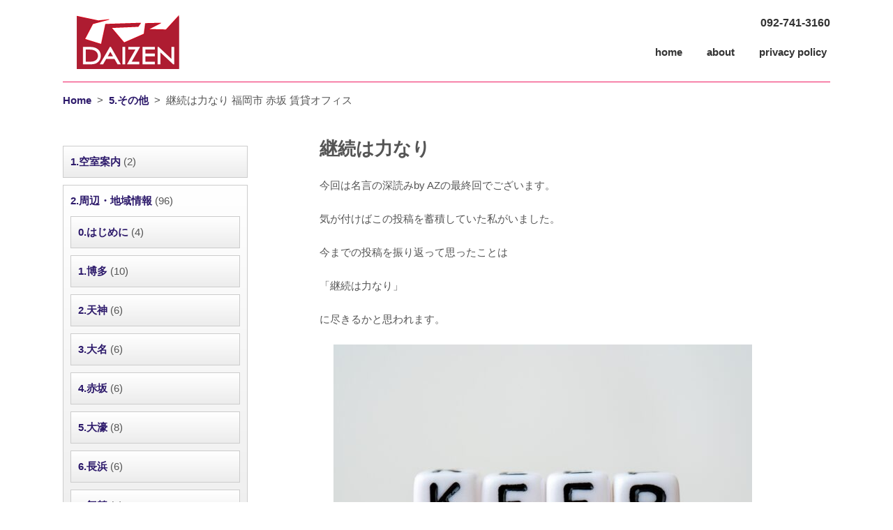

--- FILE ---
content_type: text/html; charset=UTF-8
request_url: https://daizenbirupage.com/%E7%B6%99%E7%B6%9A%E3%81%AF%E5%8A%9B%E3%81%AA%E3%82%8A-%E7%A6%8F%E5%B2%A1%E5%B8%82-%E8%B5%A4%E5%9D%82-%E8%B3%83%E8%B2%B8%E3%82%AA%E3%83%95%E3%82%A3%E3%82%B9/
body_size: 10279
content:
<!DOCTYPE html>
<!--[if IE 7]>
<html class="ie ie7" lang="ja" xmlns:fb="https://www.facebook.com/2008/fbml" xmlns:addthis="https://www.addthis.com/help/api-spec" >
<![endif]-->
<!--[if IE 8]>
<html class="ie ie8" lang="ja" xmlns:fb="https://www.facebook.com/2008/fbml" xmlns:addthis="https://www.addthis.com/help/api-spec" >
<![endif]-->
<!--[if !(IE 7) | !(IE 8)  ]><!-->
<html lang="ja" xmlns:fb="https://www.facebook.com/2008/fbml" xmlns:addthis="https://www.addthis.com/help/api-spec" 　prefix="og: https://ogp.me/ns# fb: https://ogp.me/ns/fb#  article: https://ogp.me/ns/article# ">
<!--<![endif]-->
<head>

<!-- Global site tag (gtag.js) - Google Analytics -->
<script async src="https://www.googletagmanager.com/gtag/js?id=UA-118976644-1"></script>
<script>
  window.dataLayer = window.dataLayer || [];
  function gtag(){dataLayer.push(arguments);}
  gtag('js', new Date());

  gtag('config', 'UA-118976644-1');

　gtag('config', 'AW-806136135');

</script>
<!-- Event snippet for スマホタップ conversion page
In your html page, add the snippet and call gtag_report_conversion when someone clicks on the chosen link or button. -->
<script>
  gtag('config', 'AW-806136135/8hioCIjwi4YBEMfSsoAD', {
    'phone_conversion_number': '092-741-3160'
  });
</script>

<meta charset="UTF-8" />
<meta http-equiv="X-UA-Compatible" content="IE=edge,chrome=1">
	<link rel="shortcut icon" type="image/png" href="https://daizenbirupage.com/wp-content/themes/videocom/favicon.png" />
	<link rel="shortcut icon" type="image/x-icon" href="https://daizenbirupage.com/wp-content/themes/videocom/favicon.ico" />
<meta name="viewport" content="width=device-width,initial-scale=1.0,minimum-scale=1.0,maximum-scale=1.0,user-scalable=0">


<title>継続は力なり 福岡市 赤坂 賃貸オフィス | 大禅ビルオフィシャルホームページ</title>
<link rel="profile" href="https://gmpg.org/xfn/11" />
<link rel="pingback" href="https://daizenbirupage.com/xmlrpc.php" />
<link href='https://fonts.googleapis.com/css?family=Marcellus+SC' rel='stylesheet' type='text/css'>
<link href='https://fonts.googleapis.com/css?family=Open+Sans:400italic,400,700' rel='stylesheet' type='text/css'>
<link rel="stylesheet" href="https://daizenbirupage.com/wp-content/themes/videocom/style.css" />
<link rel="stylesheet" href="https://daizenbirupage.com/wp-content/themes/videocom/css/font-awesome.min.css" />
<!--[if lt IE 9]>
<script src="https://daizenbirupage.com/wp-content/themes/videocom/js/html5.js" type="text/javascript"></script>
<![endif]-->

<link rel='dns-prefetch' href='//ajax.googleapis.com' />
<link rel='dns-prefetch' href='//s7.addthis.com' />
<link rel='dns-prefetch' href='//s.w.org' />
<link rel="alternate" type="application/rss+xml" title="大禅ビルオフィシャルホームページ &raquo; フィード" href="https://daizenbirupage.com/feed/" />
<link rel="alternate" type="application/rss+xml" title="大禅ビルオフィシャルホームページ &raquo; コメントフィード" href="https://daizenbirupage.com/comments/feed/" />
		<script type="text/javascript">
			window._wpemojiSettings = {"baseUrl":"https:\/\/s.w.org\/images\/core\/emoji\/11\/72x72\/","ext":".png","svgUrl":"https:\/\/s.w.org\/images\/core\/emoji\/11\/svg\/","svgExt":".svg","source":{"concatemoji":"https:\/\/daizenbirupage.com\/wp-includes\/js\/wp-emoji-release.min.js?ver=4.9.26"}};
			!function(e,a,t){var n,r,o,i=a.createElement("canvas"),p=i.getContext&&i.getContext("2d");function s(e,t){var a=String.fromCharCode;p.clearRect(0,0,i.width,i.height),p.fillText(a.apply(this,e),0,0);e=i.toDataURL();return p.clearRect(0,0,i.width,i.height),p.fillText(a.apply(this,t),0,0),e===i.toDataURL()}function c(e){var t=a.createElement("script");t.src=e,t.defer=t.type="text/javascript",a.getElementsByTagName("head")[0].appendChild(t)}for(o=Array("flag","emoji"),t.supports={everything:!0,everythingExceptFlag:!0},r=0;r<o.length;r++)t.supports[o[r]]=function(e){if(!p||!p.fillText)return!1;switch(p.textBaseline="top",p.font="600 32px Arial",e){case"flag":return s([55356,56826,55356,56819],[55356,56826,8203,55356,56819])?!1:!s([55356,57332,56128,56423,56128,56418,56128,56421,56128,56430,56128,56423,56128,56447],[55356,57332,8203,56128,56423,8203,56128,56418,8203,56128,56421,8203,56128,56430,8203,56128,56423,8203,56128,56447]);case"emoji":return!s([55358,56760,9792,65039],[55358,56760,8203,9792,65039])}return!1}(o[r]),t.supports.everything=t.supports.everything&&t.supports[o[r]],"flag"!==o[r]&&(t.supports.everythingExceptFlag=t.supports.everythingExceptFlag&&t.supports[o[r]]);t.supports.everythingExceptFlag=t.supports.everythingExceptFlag&&!t.supports.flag,t.DOMReady=!1,t.readyCallback=function(){t.DOMReady=!0},t.supports.everything||(n=function(){t.readyCallback()},a.addEventListener?(a.addEventListener("DOMContentLoaded",n,!1),e.addEventListener("load",n,!1)):(e.attachEvent("onload",n),a.attachEvent("onreadystatechange",function(){"complete"===a.readyState&&t.readyCallback()})),(n=t.source||{}).concatemoji?c(n.concatemoji):n.wpemoji&&n.twemoji&&(c(n.twemoji),c(n.wpemoji)))}(window,document,window._wpemojiSettings);
		</script>
		<style type="text/css">
img.wp-smiley,
img.emoji {
	display: inline !important;
	border: none !important;
	box-shadow: none !important;
	height: 1em !important;
	width: 1em !important;
	margin: 0 .07em !important;
	vertical-align: -0.1em !important;
	background: none !important;
	padding: 0 !important;
}
</style>
<link rel='stylesheet' id='contact-form-7-css'  href='https://daizenbirupage.com/wp-content/plugins/contact-form-7/includes/css/styles.css?ver=4.6.1' type='text/css' media='all' />
<link rel='stylesheet' id='font-awesome-four-css'  href='https://daizenbirupage.com/wp-content/plugins/font-awesome-4-menus/css/font-awesome.min.css?ver=4.7.0' type='text/css' media='all' />
<link rel='stylesheet' id='addthis_all_pages-css'  href='https://daizenbirupage.com/wp-content/plugins/addthis/frontend/build/addthis_wordpress_public.min.css?ver=4.9.26' type='text/css' media='all' />
<script type='text/javascript' src='https://ajax.googleapis.com/ajax/libs/jquery/1.7.1/jquery.min.js?ver=1.7.1'></script>
<script type='text/javascript' src='https://s7.addthis.com/js/300/addthis_widget.js?ver=4.9.26#pubid=wp-e5145accfbc70423a32942965fd9d463'></script>
<link rel='https://api.w.org/' href='https://daizenbirupage.com/wp-json/' />
<link rel="EditURI" type="application/rsd+xml" title="RSD" href="https://daizenbirupage.com/xmlrpc.php?rsd" />
<link rel="wlwmanifest" type="application/wlwmanifest+xml" href="https://daizenbirupage.com/wp-includes/wlwmanifest.xml" /> 
<link rel='prev' title='エストニアの美味しい料理＆お酒 福岡市 大名 貸事務所' href='https://daizenbirupage.com/%e3%82%a8%e3%82%b9%e3%83%88%e3%83%8b%e3%82%a2%e3%81%ae%e7%be%8e%e5%91%b3%e3%81%97%e3%81%84%e6%96%99%e7%90%86%ef%bc%86%e3%81%8a%e9%85%92-%e7%a6%8f%e5%b2%a1%e5%b8%82-%e5%a4%a7%e5%90%8d-%e8%b2%b8/' />
<link rel='next' title='ジョン・ソーン 福岡市 舞鶴 賃貸オフィス' href='https://daizenbirupage.com/%e3%82%b8%e3%83%a7%e3%83%b3%e3%83%bb%e3%82%bd%e3%83%bc%e3%83%b3-%e7%a6%8f%e5%b2%a1%e5%b8%82-%e8%88%9e%e9%b6%b4-%e8%b3%83%e8%b2%b8%e3%82%aa%e3%83%95%e3%82%a3%e3%82%b9/' />
<meta name="generator" content="WordPress 4.9.26" />
<link rel='shortlink' href='https://daizenbirupage.com/?p=9163' />
<link rel="alternate" type="application/json+oembed" href="https://daizenbirupage.com/wp-json/oembed/1.0/embed?url=https%3A%2F%2Fdaizenbirupage.com%2F%25e7%25b6%2599%25e7%25b6%259a%25e3%2581%25af%25e5%258a%259b%25e3%2581%25aa%25e3%2582%258a-%25e7%25a6%258f%25e5%25b2%25a1%25e5%25b8%2582-%25e8%25b5%25a4%25e5%259d%2582-%25e8%25b3%2583%25e8%25b2%25b8%25e3%2582%25aa%25e3%2583%2595%25e3%2582%25a3%25e3%2582%25b9%2F" />
<link rel="alternate" type="text/xml+oembed" href="https://daizenbirupage.com/wp-json/oembed/1.0/embed?url=https%3A%2F%2Fdaizenbirupage.com%2F%25e7%25b6%2599%25e7%25b6%259a%25e3%2581%25af%25e5%258a%259b%25e3%2581%25aa%25e3%2582%258a-%25e7%25a6%258f%25e5%25b2%25a1%25e5%25b8%2582-%25e8%25b5%25a4%25e5%259d%2582-%25e8%25b3%2583%25e8%25b2%25b8%25e3%2582%25aa%25e3%2583%2595%25e3%2582%25a3%25e3%2582%25b9%2F&#038;format=xml" />
		<style type="text/css">.recentcomments a{display:inline !important;padding:0 !important;margin:0 !important;}</style>
		<script data-cfasync="false" type="text/javascript">if (window.addthis_product === undefined) { window.addthis_product = "wpp"; } if (window.wp_product_version === undefined) { window.wp_product_version = "wpp-6.2.7"; } if (window.addthis_share === undefined) { window.addthis_share = {}; } if (window.addthis_config === undefined) { window.addthis_config = {"data_track_clickback":true,"ignore_server_config":true,"ui_atversion":300}; } if (window.addthis_layers === undefined) { window.addthis_layers = {}; } if (window.addthis_layers_tools === undefined) { window.addthis_layers_tools = [{"responsiveshare":{"numPreferredServices":3,"counts":"each","size":"32px","style":"responsive","shareCountThreshold":0,"services":"facebook,twitter,lineme,hatena,google","elements":".addthis_inline_share_toolbox_ab4k,.at-above-post-homepage,.at-below-post-homepage,.at-above-post,.at-below-post,.at-above-post-page,.at-below-post-page,.at-above-post-cat-page,.at-below-post-cat-page,.at-above-post-arch-page,.at-below-post-arch-page","id":"responsiveshare"}}]; } else { window.addthis_layers_tools.push({"responsiveshare":{"numPreferredServices":3,"counts":"each","size":"32px","style":"responsive","shareCountThreshold":0,"services":"facebook,twitter,lineme,hatena,google","elements":".addthis_inline_share_toolbox_ab4k,.at-above-post-homepage,.at-below-post-homepage,.at-above-post,.at-below-post,.at-above-post-page,.at-below-post-page,.at-above-post-cat-page,.at-below-post-cat-page,.at-above-post-arch-page,.at-below-post-arch-page","id":"responsiveshare"}});  } if (window.addthis_plugin_info === undefined) { window.addthis_plugin_info = {"info_status":"enabled","cms_name":"WordPress","plugin_name":"Share Buttons by AddThis","plugin_version":"6.2.7","plugin_mode":"WordPress","anonymous_profile_id":"wp-e5145accfbc70423a32942965fd9d463","page_info":{"template":"posts","post_type":""},"sharing_enabled_on_post_via_metabox":false}; } 
                    (function() {
                      var first_load_interval_id = setInterval(function () {
                        if (typeof window.addthis !== 'undefined') {
                          window.clearInterval(first_load_interval_id);
                          if (typeof window.addthis_layers !== 'undefined' && Object.getOwnPropertyNames(window.addthis_layers).length > 0) {
                            window.addthis.layers(window.addthis_layers);
                          }
                          if (Array.isArray(window.addthis_layers_tools)) {
                            for (i = 0; i < window.addthis_layers_tools.length; i++) {
                              window.addthis.layers(window.addthis_layers_tools[i]);
                            }
                          }
                        }
                     },1000)
                    }());
                </script>		<style type="text/css" id="wp-custom-css">
			.post .entry p {
overflow-x: hidden; /*横方向のスクロールバーを表示しない*/
}		</style>
	
<script src="https://daizenbirupage.com/wp-content/themes/videocom/js/kirikae.js" type="text/javascript"></script>
<link href='https://daizenbirupage.com/wp-content/themes/videocom/js/flexslider.css' rel='stylesheet' type='text/css'>
<script src="https://daizenbirupage.com/wp-content/themes/videocom/js/accordion.js" type="text/javascript"></script>
<script>
  (function(i,s,o,g,r,a,m){i['GoogleAnalyticsObject']=r;i[r]=i[r]||function(){
  (i[r].q=i[r].q||[]).push(arguments)},i[r].l=1*new Date();a=s.createElement(o),
  m=s.getElementsByTagName(o)[0];a.async=1;a.src=g;m.parentNode.insertBefore(a,m)
  })(window,document,'script','//www.google-analytics.com/analytics.js','ga');

  ga('create', 'UA-54517169-2', 'auto');
  ga('send', 'pageview');

</script>

<!-- ここからOGP -->
<meta property="og:type" content="blog">
<meta property="og:description" content="">
<meta property="og:title" content="継続は力なり 福岡市 赤坂 賃貸オフィス">
<meta property="og:url" content="https://daizenbirupage.com/%e7%b6%99%e7%b6%9a%e3%81%af%e5%8a%9b%e3%81%aa%e3%82%8a-%e7%a6%8f%e5%b2%a1%e5%b8%82-%e8%b5%a4%e5%9d%82-%e8%b3%83%e8%b2%b8%e3%82%aa%e3%83%95%e3%82%a3%e3%82%b9/">
<meta property="og:image" content="https://daizenbirupage.com/wp-content/uploads/2021/02/e422b538e86f5bfd8a6b6044d0a13824.jpg">
<meta property="og:site_name" content="大禅ビルオフィシャルホームページ">
<meta property="fb:admins" content="管理者ID">
<meta property="fb:app_id" content="アプリID">
<!-- ここまでOGP -->

<!-- Global site tag (gtag.js) - Google Analytics -->
<!--script async src="https://www.googletagmanager.com/gtag/js?id=UA-118976644-1"></script>
<script>
  window.dataLayer = window.dataLayer || [];
  function gtag(){dataLayer.push(arguments);}
  gtag('js', new Date());

  gtag('config', 'UA-118976644-1');

　gtag('config', 'AW-806136135');

</script-->

<!-- Event snippet for スマホタップ conversion page
In your html page, add the snippet and call gtag_report_conversion when someone clicks on the chosen link or button. -->
<!--script>
function gtag_report_conversion(url) {
  var callback = function () {
    if (typeof(url) != 'undefined') {
      window.location = url;
    }
  };
  gtag('event', 'conversion', {
      'send_to': 'AW-806136135/El6oCM3J04IBEMfSsoAD',
      'event_callback': callback
  });
  return false;
}
</script-->

<script>
window.addEventListener('load',function(){
 if(window.location.pathname.match('/contact')){
 jQuery('.wpcf7-submit').click(function(){
   var myVar = setInterval(function(){ var x = 0;  if(x==0){
      if(jQuery('.wpcf7-mail-sent-ok').length>0){
        gtag('event', 'conversion', {'send_to': 'AW-806136135/Kwo_CPm2x4IBEMfSsoAD'});
       clearInterval(myVar); x=1;
      }  }  }, 1000);
 })
 }
})
</script>




</head>

<body>
<!-- Prompt IE 7 users to install Chrome Frame -->
<!--[if lt IE 8]><p class=chromeframe>Your browser is <em>ancient!</em> <a href="https://browsehappy.com/">Upgrade to a different browser</a> or <a href="https://www.google.com/chromeframe/?redirect=true">install Google Chrome Frame</a> to experience this site.</p><![endif]-->

<div class="wrapper">
<div class="container">

	<header id="navtop">
			<div class="fleft"><h1><a href="https://daizenbirupage.com/" title="大禅ビルオフィシャルホームページ" rel="home"><img src="https://daizenbirupage.com/wp-content/themes/videocom/img/logo.png" alt="福岡のオフィスといえば大禅ビル"></a></h1>
		<!--span class="site-description">大禅ビル</span-->
			</div>


		<nav class="fright">
			<div class="tel"><a onclick="return gtag_report_conversion('tel:092-741-3160');" href="tel:092-741-3160"><!--<i class="fa fa-phone-square"></i>-->092-741-3160</a></div>
			<div id="head_nav">
            		<ul>
                  <li><a href="https://daizenbirupage.com/">home</a></li>
                  <li><a href="https://daizenbirupage.com/about">about</a></li>
                  <!--li><a href="https://daizenbirupage.com/intoroduction">introduction</a></li-->
                  <!--li><a href="https://daizenbirupage.com/contact">contact</a></li-->
                  <li><a href="https://daizenbirupage.com/プライバシーポリシー">privacy policy</a></li>
<!--
                  <li><a href="https://daizenbirupage.com/about">about<img src="https://daizenbirupage.com/wp-content/themes/videocom/img/navi_about.png"></a></li>
                  <li><a href="https://daizenbirupage.com/intoroduction">introduction<img src="https://daizenbirupage.com/wp-content/themes/videocom/img/navi_intoroduction.png"></a></li>
                  <li><a href="https://daizenbirupage.com/contact">contact<img src="https://daizenbirupage.com/wp-content/themes/videocom/img/navi_contact.png"></a></li>
-->
                  </ul>
			</div>
		</nav>

<script>
document.addEventListener( 'wpcf7mailsent', function( event ) {
    ga('send', 'event', 'Contact Form', 'submit');
}, false );
</script>


		
	</header>
	<div class="blog-page main grid-wrap">

		<header class="grid col-full header-top02">
			<hr>
			<p class="fleft"><div class="breadcrumb"><ul><li><a href="https://daizenbirupage.com/">Home</a></li><li>&nbsp; &gt; &nbsp;</li><li><a href="https://daizenbirupage.com/%e3%81%9d%e3%81%ae%e4%bb%96/">5.その他</a></li><li>&nbsp; &gt; &nbsp;</li><li>継続は力なり 福岡市 赤坂 賃貸オフィス</li></ul></div><div class="breadcrumb_end"></div></p>

		<!--<div id="sicons">
			<img class="sicon_fb" src="http://daizen.videocom.jp/wp-content/themes/videocom/img/icon_fb.png">
			<img class="sicon_tw" src="http://daizen.videocom.jp/wp-content/themes/videocom/img/icon_tw.png">
			<img class="sicon_gp" src="http://daizen.videocom.jp/wp-content/themes/videocom/img/icon_gp.png">
		</div>-->

		</header>

		<section class="grid-r col-three-quarters  mq2-col-full">
        	
		<article class="post">
<!--
		<h1 class="brd titlename">
                        継続は力なり 福岡市 赤坂 賃貸オフィス                </h1>
-->
		<div class="entry">
		<div class="at-above-post addthis_tool" data-url="https://daizenbirupage.com/%e7%b6%99%e7%b6%9a%e3%81%af%e5%8a%9b%e3%81%aa%e3%82%8a-%e7%a6%8f%e5%b2%a1%e5%b8%82-%e8%b5%a4%e5%9d%82-%e8%b3%83%e8%b2%b8%e3%82%aa%e3%83%95%e3%82%a3%e3%82%b9/"></div><h3 style="text-align: left;"><strong>継続は力なり</strong></h3>
<p style="text-align: left;">今回は名言の深読みby AZの最終回でございます。</p>
<p>&nbsp;</p>
<p style="text-align: left;">気が付けばこの投稿を蓄積していた私がいました。</p>
<p>&nbsp;</p>
<p style="text-align: left;">今までの投稿を振り返って思ったことは</p>
<p>&nbsp;</p>
<p style="text-align: left;">「継続は力なり」</p>
<p>&nbsp;</p>
<p style="text-align: left;">に尽きるかと思われます。</p>
<p>&nbsp;<br />
<img src="https://daizenbirupage.com/wp-content/uploads/2021/02/5ef187342affb8f56018778c64d2b829-e1614000622922-600x450.jpg" alt="継続画像" width="600" height="450" class="alignnone size-medium wp-image-9149" srcset="https://daizenbirupage.com/wp-content/uploads/2021/02/5ef187342affb8f56018778c64d2b829-e1614000622922-600x450.jpg 600w, https://daizenbirupage.com/wp-content/uploads/2021/02/5ef187342affb8f56018778c64d2b829-e1614000622922-768x576.jpg 768w, https://daizenbirupage.com/wp-content/uploads/2021/02/5ef187342affb8f56018778c64d2b829-e1614000622922-1300x974.jpg 1300w" sizes="(max-width: 600px) 100vw, 600px" /><br />
&nbsp;</p>
<p style="text-align: left;">諸先輩方に温かく見守ってきて頂いたおかげでここまで投稿して来られました。</p>
<p>&nbsp;</p>
<p style="text-align: left;">改めまして、皆様に心より感謝申し上げます！</p>
<p>&nbsp;</p>
<p style="text-align: left;">大変ありがたいことにこのまま継続してほしいというお言葉を多数頂きましたが・・・</p>
<p>&nbsp;</p>
<p style="text-align: left;">一旦、名言の深読みby AZは本日を持って打ち切らせて頂きたく存じます。</p>
<p>&nbsp;</p>
<p style="text-align: left;">予めご了承願います。</p>
<p>&nbsp;<br />
<img src="https://daizenbirupage.com/wp-content/uploads/2020/11/b7a0b6138cf165e0042db681a1538d89-e1604831716188-600x449.jpg" alt="礼" width="600" height="449" class="alignnone size-medium wp-image-8643" srcset="https://daizenbirupage.com/wp-content/uploads/2020/11/b7a0b6138cf165e0042db681a1538d89-e1604831716188-600x449.jpg 600w, https://daizenbirupage.com/wp-content/uploads/2020/11/b7a0b6138cf165e0042db681a1538d89-e1604831716188-768x575.jpg 768w, https://daizenbirupage.com/wp-content/uploads/2020/11/b7a0b6138cf165e0042db681a1538d89-e1604831716188-1300x973.jpg 1300w, https://daizenbirupage.com/wp-content/uploads/2020/11/b7a0b6138cf165e0042db681a1538d89-e1604831716188.jpg 1424w" sizes="(max-width: 600px) 100vw, 600px" /><br />
&nbsp;</p>
<p style="text-align: left;">ちなみに「何事も継続することで成功という結果につながる」ことを意味する「継続は力なり」の由来は諸説ありますが、</p>
<p>&nbsp;</p>
<p style="text-align: left;">最も有力とされるのが『讃嘆の詩』上巻の一節だそうです。</p>
<p>&nbsp;</p>
<p style="text-align: left;">『讃嘆の詩』は、大正時代、浄土宗の宗教家である住友夜晃氏によって創作されました。</p>
<p>&nbsp;</p>
<p style="text-align: left;">―――</p>
<p>&nbsp;</p>
<p style="text-align: left;">青年よ強くなれ</p>
<p>&nbsp;</p>
<p style="text-align: left;">牛のごとく、象のごとく、強くなれ</p>
<p>&nbsp;</p>
<p style="text-align: left;">真に強いとは、一道を生きぬくことである</p>
<p>&nbsp;</p>
<p style="text-align: left;">性格の弱さ悲しむなかれ</p>
<p>&nbsp;</p>
<p style="text-align: left;">性格の強さ必ずしも誇るに足らず</p>
<p>&nbsp;</p>
<p style="text-align: left;">念願は人格を決定す　継続は力なり</p>
<p>&nbsp;</p>
<p style="text-align: left;">真の強さは正しい念願を貫くにある</p>
<p>&nbsp;</p>
<p style="text-align: left;">怒って腕力をふるうがごときは弱者の至れるものである</p>
<p>&nbsp;</p>
<p style="text-align: left;">悪友の誘惑によって堕落するがごときは弱者の標本である</p>
<p>&nbsp;</p>
<p style="text-align: left;">―――</p>
<p>&nbsp;</p>
<p style="text-align: left;">住岡氏は元小学校教師であり、真宗光明団の創始者でした。</p>
<p>&nbsp;</p>
<p style="text-align: left;">小学校教員を勤めた後、親鸞の教えを説くことに生涯を捧げている教育者であり、求道者です。</p>
<p>&nbsp;</p>
<p style="text-align: left;">彼の人生そのものが「継続は力なり」を体現した営みだったと言っていいでしょう。</p>
<p>&nbsp;</p>
<p style="text-align: left;">本シリーズは一旦終了となりますが、ほかのシリーズは続いていく予定ですので、引き続き楽しみにして頂けたら幸いでございます。</p>
<p>&nbsp;</p>
<p style="text-align: left;">今までの投稿が皆様にとって少しでも役に立ちましたなら何よりでございます。</p>
<p>&nbsp;</p>
<p style="text-align: left;">以上、大禅ビル(福岡市 赤坂 賃貸オフィス)からでした。</p>
<p>&nbsp;<br />
<img src="https://daizenbirupage.com/wp-content/uploads/2020/09/1c3712569a8250438de2185fcda2eb7d-e1601265888797-600x450.jpg" alt="走る" width="600" height="450" class="alignnone size-medium wp-image-8414" srcset="https://daizenbirupage.com/wp-content/uploads/2020/09/1c3712569a8250438de2185fcda2eb7d-e1601265888797-600x450.jpg 600w, https://daizenbirupage.com/wp-content/uploads/2020/09/1c3712569a8250438de2185fcda2eb7d-e1601265888797-768x576.jpg 768w, https://daizenbirupage.com/wp-content/uploads/2020/09/1c3712569a8250438de2185fcda2eb7d-e1601265888797-1300x974.jpg 1300w" sizes="(max-width: 600px) 100vw, 600px" /><br />
&nbsp;</p>
<!-- AddThis Advanced Settings above via filter on the_content --><!-- AddThis Advanced Settings below via filter on the_content --><!-- AddThis Advanced Settings generic via filter on the_content --><!-- AddThis Share Buttons above via filter on the_content --><!-- AddThis Share Buttons below via filter on the_content --><div class="at-below-post addthis_tool" data-url="https://daizenbirupage.com/%e7%b6%99%e7%b6%9a%e3%81%af%e5%8a%9b%e3%81%aa%e3%82%8a-%e7%a6%8f%e5%b2%a1%e5%b8%82-%e8%b5%a4%e5%9d%82-%e8%b3%83%e8%b2%b8%e3%82%aa%e3%83%95%e3%82%a3%e3%82%b9/"></div><!-- AddThis Share Buttons generic via filter on the_content -->
		</p>
		</div>
		</article>



		</section>
		
	<aside class="grid col-one-quarter mq2-col-full">

<p class="mbottom"></p>
<ul>
				<li class="cat-item cat-item-34"><a href="https://daizenbirupage.com/%e9%83%a8%e5%b1%8b%e6%a1%88%e5%86%85/" title="舞鶴賃貸オフィス　部屋案内">1.空室案内</a> (2)
</li>
	<li class="cat-item cat-item-53"><a href="https://daizenbirupage.com/%e8%88%9e%e9%b6%b4%e3%83%bb%e8%b5%a4%e5%9d%82%e5%9c%b0%e5%9f%9f%e6%83%85%e5%a0%b1/" title="福岡市にある大禅ビルが立地する地域のエリア情報">2.周辺・地域情報</a> (96)
<ul class='children'>
	<li class="cat-item cat-item-57"><a href="https://daizenbirupage.com/%e8%88%9e%e9%b6%b4%e3%83%bb%e8%b5%a4%e5%9d%82%e5%9c%b0%e5%9f%9f%e6%83%85%e5%a0%b1/%e8%b5%a4%e5%9d%82%e8%b2%b8%e4%ba%8b%e5%8b%99%e6%89%80%e9%83%a8%e5%b1%8b%e6%a1%88%e5%86%85/" title="赤坂貸事務所周辺地域情報　動画消化iページ">0.はじめに</a> (4)
</li>
	<li class="cat-item cat-item-58"><a href="https://daizenbirupage.com/%e8%88%9e%e9%b6%b4%e3%83%bb%e8%b5%a4%e5%9d%82%e5%9c%b0%e5%9f%9f%e6%83%85%e5%a0%b1/1-%e5%8d%9a%e5%a4%9a/" >1.博多</a> (10)
</li>
	<li class="cat-item cat-item-64"><a href="https://daizenbirupage.com/%e8%88%9e%e9%b6%b4%e3%83%bb%e8%b5%a4%e5%9d%82%e5%9c%b0%e5%9f%9f%e6%83%85%e5%a0%b1/2-%e5%a4%a9%e7%a5%9e/" >2.天神</a> (6)
</li>
	<li class="cat-item cat-item-70"><a href="https://daizenbirupage.com/%e8%88%9e%e9%b6%b4%e3%83%bb%e8%b5%a4%e5%9d%82%e5%9c%b0%e5%9f%9f%e6%83%85%e5%a0%b1/3-%e5%a4%a7%e5%90%8d-%e8%88%9e%e9%b6%b4%e3%83%bb%e8%b5%a4%e5%9d%82%e5%9c%b0%e5%9f%9f%e6%83%85%e5%a0%b1/" >3.大名</a> (6)
</li>
	<li class="cat-item cat-item-85"><a href="https://daizenbirupage.com/%e8%88%9e%e9%b6%b4%e3%83%bb%e8%b5%a4%e5%9d%82%e5%9c%b0%e5%9f%9f%e6%83%85%e5%a0%b1/4-%e8%b5%a4%e5%9d%82/" >4.赤坂</a> (6)
</li>
	<li class="cat-item cat-item-94"><a href="https://daizenbirupage.com/%e8%88%9e%e9%b6%b4%e3%83%bb%e8%b5%a4%e5%9d%82%e5%9c%b0%e5%9f%9f%e6%83%85%e5%a0%b1/%e5%a4%a7%e6%bf%a0/" >5.大濠</a> (8)
</li>
	<li class="cat-item cat-item-104"><a href="https://daizenbirupage.com/%e8%88%9e%e9%b6%b4%e3%83%bb%e8%b5%a4%e5%9d%82%e5%9c%b0%e5%9f%9f%e6%83%85%e5%a0%b1/6-%e9%95%b7%e6%b5%9c/" >6.長浜</a> (6)
</li>
	<li class="cat-item cat-item-106"><a href="https://daizenbirupage.com/%e8%88%9e%e9%b6%b4%e3%83%bb%e8%b5%a4%e5%9d%82%e5%9c%b0%e5%9f%9f%e6%83%85%e5%a0%b1/7-%e8%88%9e%e9%b6%b4/" >7.舞鶴</a> (7)
</li>
	<li class="cat-item cat-item-582"><a href="https://daizenbirupage.com/%e8%88%9e%e9%b6%b4%e3%83%bb%e8%b5%a4%e5%9d%82%e5%9c%b0%e5%9f%9f%e6%83%85%e5%a0%b1/8-%e3%81%9d%e3%81%ae%e4%bb%96/" >8.その他</a> (44)
</li>
</ul>
</li>
	<li class="cat-item cat-item-36"><a href="https://daizenbirupage.com/%e5%85%b1%e7%94%a8%e9%83%a8/" title="赤坂貸事務所共用部">3.大禅ビル情報</a> (131)
<ul class='children'>
	<li class="cat-item cat-item-528"><a href="https://daizenbirupage.com/%e5%85%b1%e7%94%a8%e9%83%a8/1-%e5%85%a8%e8%88%ac/" >0.全般</a> (46)
</li>
	<li class="cat-item cat-item-529"><a href="https://daizenbirupage.com/%e5%85%b1%e7%94%a8%e9%83%a8/2-%e5%85%b1%e7%94%a8%e9%83%a8/" >1.共用部</a> (7)
</li>
	<li class="cat-item cat-item-52"><a href="https://daizenbirupage.com/%e5%85%b1%e7%94%a8%e9%83%a8/restroom/" >2.休憩室</a> (1)
</li>
	<li class="cat-item cat-item-41"><a href="https://daizenbirupage.com/%e5%85%b1%e7%94%a8%e9%83%a8/%e5%b7%a5%e4%ba%8b/" title="赤坂貸事務所階段">3.工事</a> (61)
</li>
	<li class="cat-item cat-item-37"><a href="https://daizenbirupage.com/%e5%85%b1%e7%94%a8%e9%83%a8/%e6%b8%85%e6%8e%83/" title="赤坂貸事務所">4.清掃</a> (10)
</li>
	<li class="cat-item cat-item-45"><a href="https://daizenbirupage.com/%e5%85%b1%e7%94%a8%e9%83%a8/%e3%81%93%e3%81%a0%e3%82%8f%e3%82%8a/" title="赤坂貸事務所">5.こだわり</a> (5)
</li>
	<li class="cat-item cat-item-51"><a href="https://daizenbirupage.com/%e5%85%b1%e7%94%a8%e9%83%a8/%e9%a2%a8%e6%99%af/" title="赤坂貸事務所">6.風景</a> (2)
</li>
</ul>
</li>
	<li class="cat-item cat-item-115"><a href="https://daizenbirupage.com/4-%e5%bb%ba%e7%89%a9%e3%83%89%e3%83%a9%e3%83%9e/" >4.建物ドラマ</a> (25)
<ul class='children'>
	<li class="cat-item cat-item-116"><a href="https://daizenbirupage.com/4-%e5%bb%ba%e7%89%a9%e3%83%89%e3%83%a9%e3%83%9e/1-%e4%ba%ba%e7%89%a9/" >0.全般</a> (8)
</li>
	<li class="cat-item cat-item-566"><a href="https://daizenbirupage.com/4-%e5%bb%ba%e7%89%a9%e3%83%89%e3%83%a9%e3%83%9e/1-%e5%88%b6%e4%bd%9c%e5%89%8d%e5%8d%8a/" >1.制作前半</a> (4)
</li>
	<li class="cat-item cat-item-567"><a href="https://daizenbirupage.com/4-%e5%bb%ba%e7%89%a9%e3%83%89%e3%83%a9%e3%83%9e/2-%e5%88%b6%e4%bd%9c%e4%b8%ad%e7%9b%a4/" >2.制作中盤</a> (8)
</li>
	<li class="cat-item cat-item-568"><a href="https://daizenbirupage.com/4-%e5%bb%ba%e7%89%a9%e3%83%89%e3%83%a9%e3%83%9e/3-%e5%88%b6%e4%bd%9c%e5%be%8c%e5%8d%8a/" >3.制作後半</a> (4)
</li>
</ul>
</li>
	<li class="cat-item cat-item-50"><a href="https://daizenbirupage.com/%e3%81%9d%e3%81%ae%e4%bb%96/" title="福岡赤坂貸事務所大禅ビル">5.その他</a> (122)
<ul class='children'>
	<li class="cat-item cat-item-585"><a href="https://daizenbirupage.com/%e3%81%9d%e3%81%ae%e4%bb%96/%e3%82%a8%e3%82%b9%e3%83%88%e3%83%8b%e3%82%a2%e4%bf%ae%e8%a1%8c/" >エストニア修行</a> (58)
</li>
	<li class="cat-item cat-item-570"><a href="https://daizenbirupage.com/%e3%81%9d%e3%81%ae%e4%bb%96/%e5%8f%96%e6%9d%90%e8%a8%98%e4%ba%8b/" >取材記事</a> (7)
</li>
	<li class="cat-item cat-item-584"><a href="https://daizenbirupage.com/%e3%81%9d%e3%81%ae%e4%bb%96/%e5%90%8d%e8%a8%80%e3%81%ae%e6%b7%b1%e8%aa%ad%e3%81%bf/" >名言の深読み</a> (48)
</li>
</ul>
</li>
	<li class="cat-item cat-item-40"><a href="https://daizenbirupage.com/all/" title="全て表示">Movie Index</a> (671)
</li>
	<li class="cat-item cat-item-42"><a href="https://daizenbirupage.com/%e5%a4%a7%e7%a6%85%e3%83%93%e3%83%ab-%e3%82%b3%e3%83%a9%e3%83%a0/" >コラム</a> (258)
<ul class='children'>
	<li class="cat-item cat-item-591"><a href="https://daizenbirupage.com/%e5%a4%a7%e7%a6%85%e3%83%93%e3%83%ab-%e3%82%b3%e3%83%a9%e3%83%a0/%e3%83%87%e3%82%b6%e3%82%a4%e3%83%b3/" >デザイン</a> (117)
</li>
	<li class="cat-item cat-item-586"><a href="https://daizenbirupage.com/%e5%a4%a7%e7%a6%85%e3%83%93%e3%83%ab-%e3%82%b3%e3%83%a9%e3%83%a0/%e3%83%93%e3%82%b8%e3%83%8d%e3%82%b9/" >ビジネス</a> (50)
</li>
	<li class="cat-item cat-item-590"><a href="https://daizenbirupage.com/%e5%a4%a7%e7%a6%85%e3%83%93%e3%83%ab-%e3%82%b3%e3%83%a9%e3%83%a0/%e5%9c%b0%e5%85%83%e3%81%ae%e5%b0%8f%e8%a9%b1/" >地元の小話</a> (26)
</li>
	<li class="cat-item cat-item-587"><a href="https://daizenbirupage.com/%e5%a4%a7%e7%a6%85%e3%83%93%e3%83%ab-%e3%82%b3%e3%83%a9%e3%83%a0/%e6%ad%b4%e5%8f%b2/" >歴史</a> (31)
</li>
	<li class="cat-item cat-item-589"><a href="https://daizenbirupage.com/%e5%a4%a7%e7%a6%85%e3%83%93%e3%83%ab-%e3%82%b3%e3%83%a9%e3%83%a0/%e8%bf%91%e6%b3%81/" >近況</a> (8)
</li>
</ul>
</li>
	<li class="cat-item cat-item-592"><a href="https://daizenbirupage.com/daizen-newface/" >大禅新人ブログ</a> (23)
</li>
	<li class="cat-item cat-item-132"><a href="https://daizenbirupage.com/%e8%88%9e%e9%b6%b4%e5%91%a8%e8%be%ba%e6%83%85%e5%a0%b1/" title="福岡市中央区舞鶴地区の周辺情報リポート">舞鶴冒険日誌</a> (47)
</li>
</ul>

 		</aside></div> <!--main-->
<p id="scroll-top"><a href="#"><i class="fa fa-caret-square-o-up fa-fw fa-2x"></i>Top</a></p>

<div class="divide-top">
    <div class="wrap clearfix">
    		<div class="footer-cont-01">
            <!--タグクラウド-->
                     </div>
    		<div class="footer-cont-01">
            <!--FB like-->
            <div id="fb-root"></div>
<script>(function(d, s, id) {
  var js, fjs = d.getElementsByTagName(s)[0];
  if (d.getElementById(id)) return;
  js = d.createElement(s); js.id = id;
  js.src = "//connect.facebook.net/ja_JP/sdk.js#xfbml=1&version=v2.3";
  fjs.parentNode.insertBefore(js, fjs);
}(document, 'script', 'facebook-jssdk'));</script>
<div id="fb-wrap">
<div class="fb-page" data-href="https://www.facebook.com/chikushi.fudosan" data-width="100%" data-height="400" data-hide-cover="false" data-show-facepile="true" data-show-posts="false"><div class="fb-xfbml-parse-ignore"><blockquote cite="https://www.facebook.com/chikushi.fudosan"><a href="https://www.facebook.com/chikushi.fudosan">筑紫不動産</a></blockquote></div></div>
</div><!--//fb-wrap-->
         </div>
    </div><!--//wrap-->

<p class="grid-warp col-full cpry">
	&copy; 2012 - 2026 			<!-- <img src="https://daizenbirupage.com/wp-content/themes/videocom/favicon.png"> -->大禅ビルオフィシャルホームページ&nbsp;&nbsp;All rights reserved.

</p>
</div>

<!--span>powered by</span><br>
<a href="https://chikushi.fukuoka.jp/" rel="publisher" target="_blank">- 過去と今と未来をつなぐ -有限会社 筑紫不動産</a-->

</div><!-- //container -->
</div><!-- //wrapper -->

<!-- Javascript - jQuery -->
<script src="https://code.jquery.com/jquery.min.js"></script>
<script>window.jQuery || document.write('<script src="https://daizenbirupage.com/wp-content/themes/videocom/js/jquery-1.7.2.min.js"><\/script>')</script>

<!--[if (gte IE 6)&(lte IE 8)]>
<script src="js/selectivizr.js"></script>
<![endif]-->

<script src="https://daizenbirupage.com/wp-content/themes/videocom/js/jquery.flexslider-min.js"></script>
<script src="https://daizenbirupage.com/wp-content/themes/videocom/js/scripts.js"></script>
<script src="https://daizenbirupage.com/wp-content/themes/videocom/js/scroll-top.js"></script>

<script type='text/javascript' src='https://daizenbirupage.com/wp-content/plugins/contact-form-7/includes/js/jquery.form.min.js?ver=3.51.0-2014.06.20'></script>
<script type='text/javascript'>
/* <![CDATA[ */
var _wpcf7 = {"recaptcha":{"messages":{"empty":"\u3042\u306a\u305f\u304c\u30ed\u30dc\u30c3\u30c8\u3067\u306f\u306a\u3044\u3053\u3068\u3092\u8a3c\u660e\u3057\u3066\u304f\u3060\u3055\u3044\u3002"}}};
/* ]]> */
</script>
<script type='text/javascript' src='https://daizenbirupage.com/wp-content/plugins/contact-form-7/includes/js/scripts.js?ver=4.6.1'></script>
<script type='text/javascript' src='https://daizenbirupage.com/wp-includes/js/wp-embed.min.js?ver=4.9.26'></script>
</body>
</html>

--- FILE ---
content_type: application/javascript
request_url: https://daizenbirupage.com/wp-content/themes/videocom/js/scripts.js
body_size: 1218
content:
$(document).ready(function() {



// Slider  	
	if (jQuery().flexslider) {
	   $('.flexslider').flexslider({
			smoothHeight: true, 
			controlNav: false,           
			directionNav: true,  
			prevText: "&larr;",
			nextText: "&rarr;",
			selector: ".slides > .slide"
	    });
	};
    
    
    
// Smooth scrolling - css-tricks.com
	function filterPath(string){return string.replace(/^\//,'').replace(/(index|default).[a-zA-Z]{3,4}$/,'').replace(/\/$/,'');}var locationPath=filterPath(location.pathname);var scrollElem=scrollableElement('html','body');$('a[href*=#nav]').each(function(){var thisPath=filterPath(this.pathname)||locationPath;if(locationPath==thisPath&&(location.hostname==this.hostname||!this.hostname)&&this.hash.replace(/#/,'')){var $target=$(this.hash),target=this.hash;if(target){var targetOffset=$target.offset().top;$(this).click(function(event){event.preventDefault();$(scrollElem).animate({scrollTop:targetOffset},'slow',function(){location.hash=target;});});}}});function scrollableElement(els){for(var i=0,argLength=arguments.length;i<argLength;i++){var el=arguments[i],$scrollElement=$(el);if($scrollElement.scrollTop()>0){return el;}else{$scrollElement.scrollTop(1);var isScrollable=$scrollElement.scrollTop()>0;$scrollElement.scrollTop(0);if(isScrollable){return el;}}}return[];}



// TOGGLES
	$('.toggle-view li').click(function () {
	    var text = $(this).children('.toggle');
	    
	    if (text.is(':hidden')) {
	        text.slideDown('fast');
	        $(this).children('.toggle-title').addClass('tactive');      
	    } else {
	        text.slideUp('fast');
	        $(this).children('.toggle-title').removeClass('tactive');       
	    }       
	});
	
	
		
//TABS
	var tabContents = $(".tab_content").hide(), 
	    tabs = $("ul.tabs li");
	
	tabs.first().addClass("active").show();
	tabContents.first().show();
	
	tabs.click(function() {
	    var $this = $(this), 
	        activeTab = $this.find('a').attr('href');
	    
	    if(!$this.hasClass('active')){
	        $this.addClass('active').siblings().removeClass('active');
	        tabContents.hide().filter(activeTab).fadeIn();
	    }
	    return false;
	});	
	
	
	
// OPACITY
	$(".zoom").css({"opacity":0});
	$(".zoom").hover(
		function(){$(this).stop().animate({ "opacity": 0.9 }, 'slow');
		$(this).siblings('img').stop().animate({ "opacity": 0.7 }, 'fast');},
		
		function(){$(this).stop().animate({ "opacity": 0 }, 'fast');
		$(this).siblings('img').stop().animate({ "opacity": 1 }, 'fast');});



// PORTFOLIO sorting	
	// NAV 
	$('.works-page aside menu a').click(function(){
		$(this).addClass("buttonactive").siblings().removeClass("buttonactive")
	});
	// SELECTION
	$("#work_1").click(function() {
	  $(".works figure").not(".work_1").stop().fadeTo("normal",0.1);
	  $(".work_1").stop().fadeTo("normal",1);
	});
	
	$("#work_2").click(function() {
	  $(".works figure").not(".work_2").stop().fadeTo("normal",0.1);
	  $(".work_2").stop().fadeTo("normal",1);
	});
	
	$("#work_3").click(function() {
	  $(".works figure").not(".work_3").stop().fadeTo("normal",0.1);
	  $(".work_3").stop().fadeTo("normal",1);
	});
	
	$("#work_all").click(function() {
	  $(".works figure").stop().fadeTo("normal",1);
	});


	
// CONTACT form validation 	
	if (jQuery().validate) {
	    	$("#contact_form").validate();	 
	};   
	
	
	
// END
});

--- FILE ---
content_type: application/javascript
request_url: https://daizenbirupage.com/wp-content/themes/videocom/js/accordion.js
body_size: 749
content:
// JavaScript Document
$(function() {
    var count = 200;
    $('.text_overflow').each(function() {
        var thisText = $(this).text();
        var textLength = thisText.length;
        if (textLength > count) {
            var showText = thisText.substring(0, count);
            var hideText = thisText.substring(count, textLength);
            var insertText = showText;
            insertText += '<span class="hide">' + hideText + '</span>';
            insertText += '<span class="omit">…</span>';
            insertText += '<a href="" class="button2 more">続きを読む</a>';
            $(this).html(insertText);
        };
    });
    $('.text_overflow .hide').hide();
    $('.text_overflow .more').click(function() {
        $(this).hide()
            .prev('.omit').hide()
            .prev('.hide').fadeIn();
        return false;
    });
});